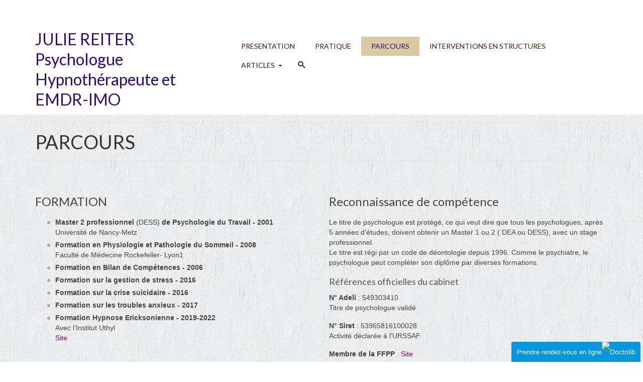

--- FILE ---
content_type: text/html; charset=UTF-8
request_url: http://juliereiter-psychologue.fr/parcours
body_size: 15212
content:
<!DOCTYPE html>
<html class="no-js" lang="fr-FR" itemscope="itemscope" itemtype="https://schema.org/WebPage" >
<head>
  <meta charset="UTF-8">
  <meta name="viewport" content="width=device-width, initial-scale=1.0">
  <meta http-equiv="X-UA-Compatible" content="IE=edge">
  <meta name='robots' content='index, follow, max-image-preview:large, max-snippet:-1, max-video-preview:-1' />

	<!-- This site is optimized with the Yoast SEO plugin v26.6 - https://yoast.com/wordpress/plugins/seo/ -->
	<title>PARCOURS</title>
	<meta name="description" content="FORMATION Master 2 professionnel (DESS) de Psychologie du Travail - 2001 Université de Nancy-Metz Formation en Physiologie et Pathologie du Sommeil - 2008" />
	<link rel="canonical" href="http://juliereiter-psychologue.fr/parcours" />
	<meta property="og:locale" content="fr_FR" />
	<meta property="og:type" content="article" />
	<meta property="og:title" content="PARCOURS" />
	<meta property="og:description" content="FORMATION Master 2 professionnel (DESS) de Psychologie du Travail - 2001 Université de Nancy-Metz Formation en Physiologie et Pathologie du Sommeil - 2008" />
	<meta property="og:url" content="http://juliereiter-psychologue.fr/parcours" />
	<meta property="og:site_name" content="JULIE REITER Psychologue Hypnothérapeute et EMDR-IMO" />
	<meta property="article:modified_time" content="2021-05-02T09:20:15+00:00" />
	<meta property="og:image" content="http://juliereiter-psychologue.fr/wp-content/uploads/2016/06/photo-cabinet-Reiter-300x169.jpg" />
	<meta name="twitter:card" content="summary_large_image" />
	<script type="application/ld+json" class="yoast-schema-graph">{"@context":"https://schema.org","@graph":[{"@type":"WebPage","@id":"http://juliereiter-psychologue.fr/parcours","url":"http://juliereiter-psychologue.fr/parcours","name":"PARCOURS","isPartOf":{"@id":"http://juliereiter-psychologue.fr/#website"},"primaryImageOfPage":{"@id":"http://juliereiter-psychologue.fr/parcours#primaryimage"},"image":{"@id":"http://juliereiter-psychologue.fr/parcours#primaryimage"},"thumbnailUrl":"http://juliereiter-psychologue.fr/wp-content/uploads/2016/06/photo-cabinet-Reiter-300x169.jpg","datePublished":"2016-06-30T14:31:37+00:00","dateModified":"2021-05-02T09:20:15+00:00","description":"FORMATION Master 2 professionnel (DESS) de Psychologie du Travail - 2001 Université de Nancy-Metz Formation en Physiologie et Pathologie du Sommeil - 2008","breadcrumb":{"@id":"http://juliereiter-psychologue.fr/parcours#breadcrumb"},"inLanguage":"fr-FR","potentialAction":[{"@type":"ReadAction","target":["http://juliereiter-psychologue.fr/parcours"]}]},{"@type":"ImageObject","inLanguage":"fr-FR","@id":"http://juliereiter-psychologue.fr/parcours#primaryimage","url":"http://juliereiter-psychologue.fr/wp-content/uploads/2016/06/photo-cabinet-Reiter.jpg","contentUrl":"http://juliereiter-psychologue.fr/wp-content/uploads/2016/06/photo-cabinet-Reiter.jpg","width":5312,"height":2988},{"@type":"BreadcrumbList","@id":"http://juliereiter-psychologue.fr/parcours#breadcrumb","itemListElement":[{"@type":"ListItem","position":1,"name":"Accueil","item":"http://juliereiter-psychologue.fr/"},{"@type":"ListItem","position":2,"name":"PARCOURS"}]},{"@type":"WebSite","@id":"http://juliereiter-psychologue.fr/#website","url":"http://juliereiter-psychologue.fr/","name":"JULIE REITER Psychologue Hypnothérapeute et EMDR-IMO","description":"Gestion de Stress, Burn out, Manque de confiance en soi, Préparation aux entretiens, etc ..","potentialAction":[{"@type":"SearchAction","target":{"@type":"EntryPoint","urlTemplate":"http://juliereiter-psychologue.fr/?s={search_term_string}"},"query-input":{"@type":"PropertyValueSpecification","valueRequired":true,"valueName":"search_term_string"}}],"inLanguage":"fr-FR"}]}</script>
	<!-- / Yoast SEO plugin. -->


<link rel='dns-prefetch' href='//cdn.jsdelivr.net' />
<link rel='dns-prefetch' href='//fonts.googleapis.com' />
<link rel="alternate" type="application/rss+xml" title="JULIE REITER Psychologue Hypnothérapeute et EMDR-IMO &raquo; Flux" href="http://juliereiter-psychologue.fr/feed" />
<link rel="alternate" type="application/rss+xml" title="JULIE REITER Psychologue Hypnothérapeute et EMDR-IMO &raquo; Flux des commentaires" href="http://juliereiter-psychologue.fr/comments/feed" />
<link rel="alternate" title="oEmbed (JSON)" type="application/json+oembed" href="http://juliereiter-psychologue.fr/wp-json/oembed/1.0/embed?url=http%3A%2F%2Fjuliereiter-psychologue.fr%2Fparcours" />
<link rel="alternate" title="oEmbed (XML)" type="text/xml+oembed" href="http://juliereiter-psychologue.fr/wp-json/oembed/1.0/embed?url=http%3A%2F%2Fjuliereiter-psychologue.fr%2Fparcours&#038;format=xml" />
<style id='wp-img-auto-sizes-contain-inline-css' type='text/css'>
img:is([sizes=auto i],[sizes^="auto," i]){contain-intrinsic-size:3000px 1500px}
/*# sourceURL=wp-img-auto-sizes-contain-inline-css */
</style>
<style id='wp-emoji-styles-inline-css' type='text/css'>

	img.wp-smiley, img.emoji {
		display: inline !important;
		border: none !important;
		box-shadow: none !important;
		height: 1em !important;
		width: 1em !important;
		margin: 0 0.07em !important;
		vertical-align: -0.1em !important;
		background: none !important;
		padding: 0 !important;
	}
/*# sourceURL=wp-emoji-styles-inline-css */
</style>
<style id='wp-block-library-inline-css' type='text/css'>
:root{--wp-block-synced-color:#7a00df;--wp-block-synced-color--rgb:122,0,223;--wp-bound-block-color:var(--wp-block-synced-color);--wp-editor-canvas-background:#ddd;--wp-admin-theme-color:#007cba;--wp-admin-theme-color--rgb:0,124,186;--wp-admin-theme-color-darker-10:#006ba1;--wp-admin-theme-color-darker-10--rgb:0,107,160.5;--wp-admin-theme-color-darker-20:#005a87;--wp-admin-theme-color-darker-20--rgb:0,90,135;--wp-admin-border-width-focus:2px}@media (min-resolution:192dpi){:root{--wp-admin-border-width-focus:1.5px}}.wp-element-button{cursor:pointer}:root .has-very-light-gray-background-color{background-color:#eee}:root .has-very-dark-gray-background-color{background-color:#313131}:root .has-very-light-gray-color{color:#eee}:root .has-very-dark-gray-color{color:#313131}:root .has-vivid-green-cyan-to-vivid-cyan-blue-gradient-background{background:linear-gradient(135deg,#00d084,#0693e3)}:root .has-purple-crush-gradient-background{background:linear-gradient(135deg,#34e2e4,#4721fb 50%,#ab1dfe)}:root .has-hazy-dawn-gradient-background{background:linear-gradient(135deg,#faaca8,#dad0ec)}:root .has-subdued-olive-gradient-background{background:linear-gradient(135deg,#fafae1,#67a671)}:root .has-atomic-cream-gradient-background{background:linear-gradient(135deg,#fdd79a,#004a59)}:root .has-nightshade-gradient-background{background:linear-gradient(135deg,#330968,#31cdcf)}:root .has-midnight-gradient-background{background:linear-gradient(135deg,#020381,#2874fc)}:root{--wp--preset--font-size--normal:16px;--wp--preset--font-size--huge:42px}.has-regular-font-size{font-size:1em}.has-larger-font-size{font-size:2.625em}.has-normal-font-size{font-size:var(--wp--preset--font-size--normal)}.has-huge-font-size{font-size:var(--wp--preset--font-size--huge)}.has-text-align-center{text-align:center}.has-text-align-left{text-align:left}.has-text-align-right{text-align:right}.has-fit-text{white-space:nowrap!important}#end-resizable-editor-section{display:none}.aligncenter{clear:both}.items-justified-left{justify-content:flex-start}.items-justified-center{justify-content:center}.items-justified-right{justify-content:flex-end}.items-justified-space-between{justify-content:space-between}.screen-reader-text{border:0;clip-path:inset(50%);height:1px;margin:-1px;overflow:hidden;padding:0;position:absolute;width:1px;word-wrap:normal!important}.screen-reader-text:focus{background-color:#ddd;clip-path:none;color:#444;display:block;font-size:1em;height:auto;left:5px;line-height:normal;padding:15px 23px 14px;text-decoration:none;top:5px;width:auto;z-index:100000}html :where(.has-border-color){border-style:solid}html :where([style*=border-top-color]){border-top-style:solid}html :where([style*=border-right-color]){border-right-style:solid}html :where([style*=border-bottom-color]){border-bottom-style:solid}html :where([style*=border-left-color]){border-left-style:solid}html :where([style*=border-width]){border-style:solid}html :where([style*=border-top-width]){border-top-style:solid}html :where([style*=border-right-width]){border-right-style:solid}html :where([style*=border-bottom-width]){border-bottom-style:solid}html :where([style*=border-left-width]){border-left-style:solid}html :where(img[class*=wp-image-]){height:auto;max-width:100%}:where(figure){margin:0 0 1em}html :where(.is-position-sticky){--wp-admin--admin-bar--position-offset:var(--wp-admin--admin-bar--height,0px)}@media screen and (max-width:600px){html :where(.is-position-sticky){--wp-admin--admin-bar--position-offset:0px}}

/*# sourceURL=wp-block-library-inline-css */
</style><style id='global-styles-inline-css' type='text/css'>
:root{--wp--preset--aspect-ratio--square: 1;--wp--preset--aspect-ratio--4-3: 4/3;--wp--preset--aspect-ratio--3-4: 3/4;--wp--preset--aspect-ratio--3-2: 3/2;--wp--preset--aspect-ratio--2-3: 2/3;--wp--preset--aspect-ratio--16-9: 16/9;--wp--preset--aspect-ratio--9-16: 9/16;--wp--preset--color--black: #000;--wp--preset--color--cyan-bluish-gray: #abb8c3;--wp--preset--color--white: #fff;--wp--preset--color--pale-pink: #f78da7;--wp--preset--color--vivid-red: #cf2e2e;--wp--preset--color--luminous-vivid-orange: #ff6900;--wp--preset--color--luminous-vivid-amber: #fcb900;--wp--preset--color--light-green-cyan: #7bdcb5;--wp--preset--color--vivid-green-cyan: #00d084;--wp--preset--color--pale-cyan-blue: #8ed1fc;--wp--preset--color--vivid-cyan-blue: #0693e3;--wp--preset--color--vivid-purple: #9b51e0;--wp--preset--color--virtue-primary: #2e0a82;--wp--preset--color--virtue-primary-light: #ddd8be;--wp--preset--color--very-light-gray: #eee;--wp--preset--color--very-dark-gray: #444;--wp--preset--gradient--vivid-cyan-blue-to-vivid-purple: linear-gradient(135deg,rgb(6,147,227) 0%,rgb(155,81,224) 100%);--wp--preset--gradient--light-green-cyan-to-vivid-green-cyan: linear-gradient(135deg,rgb(122,220,180) 0%,rgb(0,208,130) 100%);--wp--preset--gradient--luminous-vivid-amber-to-luminous-vivid-orange: linear-gradient(135deg,rgb(252,185,0) 0%,rgb(255,105,0) 100%);--wp--preset--gradient--luminous-vivid-orange-to-vivid-red: linear-gradient(135deg,rgb(255,105,0) 0%,rgb(207,46,46) 100%);--wp--preset--gradient--very-light-gray-to-cyan-bluish-gray: linear-gradient(135deg,rgb(238,238,238) 0%,rgb(169,184,195) 100%);--wp--preset--gradient--cool-to-warm-spectrum: linear-gradient(135deg,rgb(74,234,220) 0%,rgb(151,120,209) 20%,rgb(207,42,186) 40%,rgb(238,44,130) 60%,rgb(251,105,98) 80%,rgb(254,248,76) 100%);--wp--preset--gradient--blush-light-purple: linear-gradient(135deg,rgb(255,206,236) 0%,rgb(152,150,240) 100%);--wp--preset--gradient--blush-bordeaux: linear-gradient(135deg,rgb(254,205,165) 0%,rgb(254,45,45) 50%,rgb(107,0,62) 100%);--wp--preset--gradient--luminous-dusk: linear-gradient(135deg,rgb(255,203,112) 0%,rgb(199,81,192) 50%,rgb(65,88,208) 100%);--wp--preset--gradient--pale-ocean: linear-gradient(135deg,rgb(255,245,203) 0%,rgb(182,227,212) 50%,rgb(51,167,181) 100%);--wp--preset--gradient--electric-grass: linear-gradient(135deg,rgb(202,248,128) 0%,rgb(113,206,126) 100%);--wp--preset--gradient--midnight: linear-gradient(135deg,rgb(2,3,129) 0%,rgb(40,116,252) 100%);--wp--preset--font-size--small: 13px;--wp--preset--font-size--medium: 20px;--wp--preset--font-size--large: 36px;--wp--preset--font-size--x-large: 42px;--wp--preset--spacing--20: 0.44rem;--wp--preset--spacing--30: 0.67rem;--wp--preset--spacing--40: 1rem;--wp--preset--spacing--50: 1.5rem;--wp--preset--spacing--60: 2.25rem;--wp--preset--spacing--70: 3.38rem;--wp--preset--spacing--80: 5.06rem;--wp--preset--shadow--natural: 6px 6px 9px rgba(0, 0, 0, 0.2);--wp--preset--shadow--deep: 12px 12px 50px rgba(0, 0, 0, 0.4);--wp--preset--shadow--sharp: 6px 6px 0px rgba(0, 0, 0, 0.2);--wp--preset--shadow--outlined: 6px 6px 0px -3px rgb(255, 255, 255), 6px 6px rgb(0, 0, 0);--wp--preset--shadow--crisp: 6px 6px 0px rgb(0, 0, 0);}:where(.is-layout-flex){gap: 0.5em;}:where(.is-layout-grid){gap: 0.5em;}body .is-layout-flex{display: flex;}.is-layout-flex{flex-wrap: wrap;align-items: center;}.is-layout-flex > :is(*, div){margin: 0;}body .is-layout-grid{display: grid;}.is-layout-grid > :is(*, div){margin: 0;}:where(.wp-block-columns.is-layout-flex){gap: 2em;}:where(.wp-block-columns.is-layout-grid){gap: 2em;}:where(.wp-block-post-template.is-layout-flex){gap: 1.25em;}:where(.wp-block-post-template.is-layout-grid){gap: 1.25em;}.has-black-color{color: var(--wp--preset--color--black) !important;}.has-cyan-bluish-gray-color{color: var(--wp--preset--color--cyan-bluish-gray) !important;}.has-white-color{color: var(--wp--preset--color--white) !important;}.has-pale-pink-color{color: var(--wp--preset--color--pale-pink) !important;}.has-vivid-red-color{color: var(--wp--preset--color--vivid-red) !important;}.has-luminous-vivid-orange-color{color: var(--wp--preset--color--luminous-vivid-orange) !important;}.has-luminous-vivid-amber-color{color: var(--wp--preset--color--luminous-vivid-amber) !important;}.has-light-green-cyan-color{color: var(--wp--preset--color--light-green-cyan) !important;}.has-vivid-green-cyan-color{color: var(--wp--preset--color--vivid-green-cyan) !important;}.has-pale-cyan-blue-color{color: var(--wp--preset--color--pale-cyan-blue) !important;}.has-vivid-cyan-blue-color{color: var(--wp--preset--color--vivid-cyan-blue) !important;}.has-vivid-purple-color{color: var(--wp--preset--color--vivid-purple) !important;}.has-black-background-color{background-color: var(--wp--preset--color--black) !important;}.has-cyan-bluish-gray-background-color{background-color: var(--wp--preset--color--cyan-bluish-gray) !important;}.has-white-background-color{background-color: var(--wp--preset--color--white) !important;}.has-pale-pink-background-color{background-color: var(--wp--preset--color--pale-pink) !important;}.has-vivid-red-background-color{background-color: var(--wp--preset--color--vivid-red) !important;}.has-luminous-vivid-orange-background-color{background-color: var(--wp--preset--color--luminous-vivid-orange) !important;}.has-luminous-vivid-amber-background-color{background-color: var(--wp--preset--color--luminous-vivid-amber) !important;}.has-light-green-cyan-background-color{background-color: var(--wp--preset--color--light-green-cyan) !important;}.has-vivid-green-cyan-background-color{background-color: var(--wp--preset--color--vivid-green-cyan) !important;}.has-pale-cyan-blue-background-color{background-color: var(--wp--preset--color--pale-cyan-blue) !important;}.has-vivid-cyan-blue-background-color{background-color: var(--wp--preset--color--vivid-cyan-blue) !important;}.has-vivid-purple-background-color{background-color: var(--wp--preset--color--vivid-purple) !important;}.has-black-border-color{border-color: var(--wp--preset--color--black) !important;}.has-cyan-bluish-gray-border-color{border-color: var(--wp--preset--color--cyan-bluish-gray) !important;}.has-white-border-color{border-color: var(--wp--preset--color--white) !important;}.has-pale-pink-border-color{border-color: var(--wp--preset--color--pale-pink) !important;}.has-vivid-red-border-color{border-color: var(--wp--preset--color--vivid-red) !important;}.has-luminous-vivid-orange-border-color{border-color: var(--wp--preset--color--luminous-vivid-orange) !important;}.has-luminous-vivid-amber-border-color{border-color: var(--wp--preset--color--luminous-vivid-amber) !important;}.has-light-green-cyan-border-color{border-color: var(--wp--preset--color--light-green-cyan) !important;}.has-vivid-green-cyan-border-color{border-color: var(--wp--preset--color--vivid-green-cyan) !important;}.has-pale-cyan-blue-border-color{border-color: var(--wp--preset--color--pale-cyan-blue) !important;}.has-vivid-cyan-blue-border-color{border-color: var(--wp--preset--color--vivid-cyan-blue) !important;}.has-vivid-purple-border-color{border-color: var(--wp--preset--color--vivid-purple) !important;}.has-vivid-cyan-blue-to-vivid-purple-gradient-background{background: var(--wp--preset--gradient--vivid-cyan-blue-to-vivid-purple) !important;}.has-light-green-cyan-to-vivid-green-cyan-gradient-background{background: var(--wp--preset--gradient--light-green-cyan-to-vivid-green-cyan) !important;}.has-luminous-vivid-amber-to-luminous-vivid-orange-gradient-background{background: var(--wp--preset--gradient--luminous-vivid-amber-to-luminous-vivid-orange) !important;}.has-luminous-vivid-orange-to-vivid-red-gradient-background{background: var(--wp--preset--gradient--luminous-vivid-orange-to-vivid-red) !important;}.has-very-light-gray-to-cyan-bluish-gray-gradient-background{background: var(--wp--preset--gradient--very-light-gray-to-cyan-bluish-gray) !important;}.has-cool-to-warm-spectrum-gradient-background{background: var(--wp--preset--gradient--cool-to-warm-spectrum) !important;}.has-blush-light-purple-gradient-background{background: var(--wp--preset--gradient--blush-light-purple) !important;}.has-blush-bordeaux-gradient-background{background: var(--wp--preset--gradient--blush-bordeaux) !important;}.has-luminous-dusk-gradient-background{background: var(--wp--preset--gradient--luminous-dusk) !important;}.has-pale-ocean-gradient-background{background: var(--wp--preset--gradient--pale-ocean) !important;}.has-electric-grass-gradient-background{background: var(--wp--preset--gradient--electric-grass) !important;}.has-midnight-gradient-background{background: var(--wp--preset--gradient--midnight) !important;}.has-small-font-size{font-size: var(--wp--preset--font-size--small) !important;}.has-medium-font-size{font-size: var(--wp--preset--font-size--medium) !important;}.has-large-font-size{font-size: var(--wp--preset--font-size--large) !important;}.has-x-large-font-size{font-size: var(--wp--preset--font-size--x-large) !important;}
/*# sourceURL=global-styles-inline-css */
</style>

<style id='classic-theme-styles-inline-css' type='text/css'>
/*! This file is auto-generated */
.wp-block-button__link{color:#fff;background-color:#32373c;border-radius:9999px;box-shadow:none;text-decoration:none;padding:calc(.667em + 2px) calc(1.333em + 2px);font-size:1.125em}.wp-block-file__button{background:#32373c;color:#fff;text-decoration:none}
/*# sourceURL=/wp-includes/css/classic-themes.min.css */
</style>
<link rel='stylesheet' id='siteorigin-panels-front-css' href='http://juliereiter-psychologue.fr/wp-content/plugins/siteorigin-panels/css/front-flex.min.css?ver=2.33.4' type='text/css' media='all' />
<link rel='stylesheet' id='virtue_main-css' href='http://juliereiter-psychologue.fr/wp-content/themes/virtue_premium/assets/css/virtue.css?ver=4.9.3' type='text/css' media='all' />
<link rel='stylesheet' id='virtue_so_pb-css' href='http://juliereiter-psychologue.fr/wp-content/themes/virtue_premium/assets/css/virtue-so-page-builder.css?ver=4.9.3' type='text/css' media='all' />
<link rel='stylesheet' id='virtue_icons-css' href='http://juliereiter-psychologue.fr/wp-content/themes/virtue_premium/assets/css/virtue_icons.css?ver=4.9.3' type='text/css' media='all' />
<link rel='stylesheet' id='virtue_skin-css' href='http://juliereiter-psychologue.fr/wp-content/themes/virtue_premium/assets/css/skins/default.css?ver=4.9.3' type='text/css' media='all' />
<link rel='stylesheet' id='redux-google-fonts-virtue_premium-css' href='http://fonts.googleapis.com/css?family=Lato%3A400&#038;ver=6.9' type='text/css' media='all' />
<script type="text/javascript" src="http://juliereiter-psychologue.fr/wp-includes/js/jquery/jquery.min.js?ver=3.7.1" id="jquery-core-js"></script>
<script type="text/javascript" src="http://juliereiter-psychologue.fr/wp-includes/js/jquery/jquery-migrate.min.js?ver=3.4.1" id="jquery-migrate-js"></script>
<link rel="https://api.w.org/" href="http://juliereiter-psychologue.fr/wp-json/" /><link rel="alternate" title="JSON" type="application/json" href="http://juliereiter-psychologue.fr/wp-json/wp/v2/pages/11" /><link rel="EditURI" type="application/rsd+xml" title="RSD" href="http://juliereiter-psychologue.fr/xmlrpc.php?rsd" />

<link rel='shortlink' href='http://juliereiter-psychologue.fr/?p=11' />
<style type="text/css" id="kt-custom-css">#logo {padding-top:25px;}#logo {padding-bottom:10px;}#logo {margin-left:0px;}#logo {margin-right:0px;}#nav-main, .nav-main {margin-top:40px;}#nav-main, .nav-main  {margin-bottom:10px;}.headerfont, .tp-caption, .yith-wcan-list li, .yith-wcan .yith-wcan-reset-navigation, ul.yith-wcan-label li a, .price {font-family:Lato;} 
  .topbarmenu ul li {font-family:Lato;}
  #kadbreadcrumbs {font-family:;}a:hover, .has-virtue-primary-light-color {color: #ddd8be;} .kad-btn-primary:hover, .login .form-row .button:hover, #payment #place_order:hover, .yith-wcan .yith-wcan-reset-navigation:hover, .widget_shopping_cart_content .checkout:hover,.single_add_to_cart_button:hover,
.woocommerce-message .button:hover, #commentform .form-submit #submit:hover, .wpcf7 input.wpcf7-submit:hover, .track_order .button:hover, .widget_layered_nav_filters ul li a:hover, .cart_totals .checkout-button:hover,.shipping-calculator-form .button:hover,
.widget_layered_nav ul li.chosen a:hover, .shop_table .actions input[type=submit].checkout-button:hover, #kad-head-cart-popup a.button.checkout:hover, .order-actions .button:hover, input[type="submit"].button:hover, .product_item.hidetheaction:hover .kad_add_to_cart, .post-password-form input[type="submit"]:hover, .has-virtue-primary-light-background-color {background: #ddd8be;}.home-message:hover {background-color:#2e0a82; background-color: rgba(46, 10, 130, 0.6);}
  nav.woocommerce-pagination ul li a:hover, .wp-pagenavi a:hover, .panel-heading .accordion-toggle, .variations .kad_radio_variations label:hover, .variations .kad_radio_variations label.selectedValue {border-color: #2e0a82;}
  a, a:focus, #nav-main ul.sf-menu ul li a:hover, .product_price ins .amount, .price ins .amount, .color_primary, .primary-color, #logo a.brand, #nav-main ul.sf-menu a:hover,
  .woocommerce-message:before, .woocommerce-info:before, #nav-second ul.sf-menu a:hover, .footerclass a:hover, .posttags a:hover, .subhead a:hover, .nav-trigger-case:hover .kad-menu-name, 
  .nav-trigger-case:hover .kad-navbtn, #kadbreadcrumbs a:hover, #wp-calendar a, .testimonialbox .kadtestimoniallink:hover, .star-rating, .has-virtue-primary-color {color: #2e0a82;}
.widget_price_filter .ui-slider .ui-slider-handle, .product_item .kad_add_to_cart:hover, .product_item.hidetheaction:hover .kad_add_to_cart:hover, .kad-btn-primary, html .woocommerce-page .widget_layered_nav ul.yith-wcan-label li a:hover, html .woocommerce-page .widget_layered_nav ul.yith-wcan-label li.chosen a,
.product-category.grid_item a:hover h5, .woocommerce-message .button, .widget_layered_nav_filters ul li a, .widget_layered_nav ul li.chosen a, .track_order .button, .wpcf7 input.wpcf7-submit, .yith-wcan .yith-wcan-reset-navigation,.single_add_to_cart_button,
#containerfooter .menu li a:hover, .bg_primary, .portfolionav a:hover, .home-iconmenu a:hover, .home-iconmenu .home-icon-item:hover, p.demo_store, .topclass, #commentform .form-submit #submit, .kad-hover-bg-primary:hover, .widget_shopping_cart_content .checkout,
.login .form-row .button, .post-password-form input[type="submit"], .menu-cart-btn .kt-cart-total, #kad-head-cart-popup a.button.checkout, .kad-post-navigation .kad-previous-link a:hover, .kad-post-navigation .kad-next-link a:hover, .shipping-calculator-form .button, .cart_totals .checkout-button, .select2-results .select2-highlighted, .variations .kad_radio_variations label.selectedValue, #payment #place_order, .shop_table .actions input[type=submit].checkout-button, input[type="submit"].button, .order-actions .button, .productnav a:hover, .image_menu_hover_class, .select2-container--default .select2-results__option--highlighted[aria-selected], .has-virtue-primary-background-color {background: #2e0a82;}#nav-main ul.sf-menu a:hover, .nav-main ul.sf-menu a:hover, #nav-main ul.sf-menu li.current-menu-item > a, .nav-main ul.sf-menu li.current-menu-item > a, #nav-main ul.sf-menu ul li a:hover, .nav-main ul.sf-menu ul li a:hover {color:#2e0a82;}#nav-main ul.sf-menu li a:hover, .nav-main ul.sf-menu a:hover, #nav-main ul.sf-menu li.current-menu-item > a, .nav-main ul.sf-menu li.current-menu-item > a, #nav-main ul.sf-menu ul li a:hover, .nav-main ul.sf-menu ul li a:hover  {background:#ddc99f;}.contentclass, .nav-tabs>li.active>a, .nav-tabs>li.active>a:hover, .nav-tabs>li.active>a:focus, .hrule_gradient:after {background:#f7f2e8 url(http://juliereiter-psychologue.fr/wp-content/uploads/2017/09/seamless_white_paper_texture.jpg)   ;}.topclass {background:transparent    ;}@media (max-width: 991px) {.topbarmenu ul.sf-menu {display: none;} } @media only screen and (device-width: 768px) {.topbarmenu ul.sf-menu {display: none;} } @media (max-width: 768px) {#topbar-search form {display: none;}}input[type=number]::-webkit-inner-spin-button, input[type=number]::-webkit-outer-spin-button { -webkit-appearance: none; margin: 0; } input[type=number] {-moz-appearance: textfield;}.quantity input::-webkit-outer-spin-button,.quantity input::-webkit-inner-spin-button {display: none;}.mobile-header-container a, .mobile-header-container .mh-nav-trigger-case{color:#491100;}.portfolionav {padding: 10px 0 10px;}.woocommerce-ordering {margin: 16px 0 0;}.product_item .product_details h5 {text-transform: none;}.product_item .product_details h5 {min-height:40px;}#nav-second ul.sf-menu>li {width:16.5%;}.kad-header-style-two .nav-main ul.sf-menu > li {width: 33.333333%;}[class*="wp-image"] {-webkit-box-shadow: none;-moz-box-shadow: none;box-shadow: none;border:none;}[class*="wp-image"]:hover {-webkit-box-shadow: none;-moz-box-shadow: none;box-shadow: none;border:none;} .light-dropshaddow {-moz-box-shadow: none;-webkit-box-shadow: none;box-shadow: none;}@media (max-width: 768px) {
.topbar-widgetcontent .virtue_social_widget {
    display: none;
}
#topbar .nav-trigger-case .kad-navbtn {
    font-size: 18px;
}
#topbar .kad-mobile-nav .kad-nav-inner li a {
    color: #fff;
    font-size: 18px;
}
}</style><style type="text/css">.recentcomments a{display:inline !important;padding:0 !important;margin:0 !important;}</style><style media="all" id="siteorigin-panels-layouts-head">/* Layout 11 */ #pgc-11-0-0 { width:100%;width:calc(100% - ( 0 * 30px ) ) } #pg-11-0 , #pl-11 .so-panel { margin-bottom:30px } #pgc-11-1-0 , #pgc-11-1-1 { width:50%;width:calc(50% - ( 0.5 * 30px ) ) } #pl-11 .so-panel:last-of-type { margin-bottom:0px } @media (max-width:780px){ #pg-11-0.panel-no-style, #pg-11-0.panel-has-style > .panel-row-style, #pg-11-0 , #pg-11-1.panel-no-style, #pg-11-1.panel-has-style > .panel-row-style, #pg-11-1 { -webkit-flex-direction:column;-ms-flex-direction:column;flex-direction:column } #pg-11-0 > .panel-grid-cell , #pg-11-0 > .panel-row-style > .panel-grid-cell , #pg-11-1 > .panel-grid-cell , #pg-11-1 > .panel-row-style > .panel-grid-cell { width:100%;margin-right:0 } #pgc-11-1-0 { margin-bottom:30px } #pl-11 .panel-grid-cell { padding:0 } #pl-11 .panel-grid .panel-grid-cell-empty { display:none } #pl-11 .panel-grid .panel-grid-cell-mobile-last { margin-bottom:0px }  } </style><style type="text/css" title="dynamic-css" class="options-output">header #logo a.brand,.logofont{font-family:Lato;line-height:40px;font-weight:400;font-style:normal;font-size:32px;}.kad_tagline{font-family:Lato;line-height:20px;font-weight:400;font-style:normal;color:#68130d;font-size:32px;}.product_item .product_details h5{font-family:Lato;line-height:20px;font-weight:normal;font-style:700;font-size:16px;}h1{font-family:Lato;line-height:40px;font-weight:400;font-style:normal;font-size:38px;}h2{font-family:Lato;line-height:40px;font-weight:400;font-style:normal;font-size:32px;}h3{font-family:Lato;line-height:40px;font-weight:400;font-style:normal;font-size:28px;}h4{font-family:Lato;line-height:40px;font-weight:400;font-style:normal;font-size:24px;}h5{font-family:Lato;line-height:24px;font-weight:normal;font-style:normal;font-size:18px;}body{line-height:20px;font-weight:400;font-style:normal;font-size:14px;}#nav-main ul.sf-menu a, .nav-main ul.sf-menu a{font-family:Lato;line-height:18px;font-weight:400;font-style:normal;color:#491100;font-size:14px;}#nav-second ul.sf-menu a{font-family:Lato;line-height:22px;font-weight:400;font-style:normal;font-size:18px;}#nav-main ul.sf-menu ul li a, #nav-second ul.sf-menu ul li a, .nav-main ul.sf-menu ul li a{line-height:inheritpx;font-size:12px;}.kad-nav-inner .kad-mnav, .kad-mobile-nav .kad-nav-inner li a,.nav-trigger-case{font-family:Lato;line-height:20px;font-weight:400;font-style:normal;font-size:16px;}</style></head>
<body class="wp-singular page-template page-template-page-fullwidth page-template-page-fullwidth-php page page-id-11 wp-theme-virtue_premium siteorigin-panels siteorigin-panels-before-js kt-showsub-indicator notsticky virtue-skin-default wide not_ie parcours" data-smooth-scrolling="0" data-smooth-scrolling-hide="0" data-jsselect="1" data-product-tab-scroll="0" data-animate="1" data-sticky="0" >
		<div id="wrapper" class="container">
	<!--[if lt IE 8]><div class="alert"> You are using an outdated browser. Please upgrade your browser to improve your experience.</div><![endif]-->
	<header id="kad-banner" class="banner headerclass kt-not-mobile-sticky " data-header-shrink="0" data-mobile-sticky="0" data-menu-stick="0">
<div id="topbar" class="topclass">
	<div class="container">
		<div class="row">
			<div class="col-md-6 col-sm-6 kad-topbar-left">
				<div class="topbarmenu clearfix">
								</div>
			</div><!-- close col-md-6 -->
			<div class="col-md-6 col-sm-6 kad-topbar-right">
				<div id="topbar-search" class="topbar-widget">
					<form role="search" method="get" class="form-search" action="http://juliereiter-psychologue.fr/">
	<label>
		<span class="screen-reader-text">Rechercher&nbsp;:</span>
		<input type="text" value="" name="s" class="search-query" placeholder="Recherche">
	</label>
	<button type="submit" class="search-icon" aria-label="Submit Search"><i class="icon-search"></i></button>
</form>
				</div>
			</div> <!-- close col-md-6-->
		</div> <!-- Close Row -->
			</div> <!-- Close Container -->
</div>	<div class="container">
		<div class="row">
			<div class="col-md-4 clearfix kad-header-left">
				<div id="logo" class="logocase">
					<a class="brand logofont" href="http://juliereiter-psychologue.fr/" title="JULIE REITER Psychologue Hypnothérapeute et EMDR-IMO">
						JULIE REITER Psychologue Hypnothérapeute et EMDR-IMO					</a>
									</div> <!-- Close #logo -->
			</div><!-- close kad-header-left -->
						<div class="col-md-8 kad-header-right">
							<nav id="nav-main" class="clearfix">
					<ul id="menu-menu-principal" class="sf-menu"><li  class="menu-presentation menu-item-13 menu-item"><a href="http://juliereiter-psychologue.fr/"><span>PRESENTATION</span></a></li>
<li  class="menu-pratique menu-item-95 menu-item"><a href="http://juliereiter-psychologue.fr/methode-de-travail"><span>PRATIQUE</span></a></li>
<li  class="menu-parcours current-menu-item current_page_item menu-item-12 menu-item"><a href="http://juliereiter-psychologue.fr/parcours" aria-current="page"><span>PARCOURS</span></a></li>
<li  class="menu-interventions-en-structures menu-item-36 menu-item"><a href="http://juliereiter-psychologue.fr/entreprises"><span>INTERVENTIONS EN STRUCTURES</span></a></li>
<li  class="menu-articles sf-dropdown menu-item-149 menu-item"><a href="#"><span>ARTICLES</span></a>
<ul class="sub-menu sf-dropdown-menu dropdown">
	<li  class="menu-qui-sont-ces-psys menu-item-150 menu-item"><a href="http://juliereiter-psychologue.fr/psychiatre-psychologue-psychanalyste-psychotherapeute"><span>Qui sont ces psys ?</span></a></li>
	<li  class="menu-reussir-son-entretien-dembauche menu-item-178 menu-item"><a href="http://juliereiter-psychologue.fr/reussir-entretien-dembauche"><span>Réussir son entretien d’embauche</span></a></li>
	<li  class="menu-la-confiance-en-soi-lorsque-lon-est-au-chomage menu-item-179 menu-item"><a href="http://juliereiter-psychologue.fr/confiance-soi-lorsque-lon-chomage"><span>La confiance en soi lorsque l’on est au chômage</span></a></li>
	<li  class="menu-la-depression menu-item-180 menu-item"><a href="http://juliereiter-psychologue.fr/la-depression"><span>La dépression</span></a></li>
</ul>
</li>
            <li class="menu-search-icon-kt">
      <a class="kt-menu-search-btn collapsed" title="Recherche" data-toggle="collapse" data-target="#kad-menu-search-popup">
        <i class="icon-search"></i>
      </a>
        <div id="kad-menu-search-popup" class="search-container container collapse">
          <div class="kt-search-container">
          <form role="search" method="get" class="form-search" action="http://juliereiter-psychologue.fr/">
	<label>
		<span class="screen-reader-text">Rechercher&nbsp;:</span>
		<input type="text" value="" name="s" class="search-query" placeholder="Recherche">
	</label>
	<button type="submit" class="search-icon" aria-label="Submit Search"><i class="icon-search"></i></button>
</form>
          </div>
        </div>
    </li>
       </ul>				</nav>
							</div> <!-- Close kad-header-right -->       
		</div> <!-- Close Row -->
						<div id="mobile-nav-trigger" class="nav-trigger mobile-nav-trigger-id">
					<button class="nav-trigger-case collapsed mobileclass" title="Menu" data-toggle="collapse" rel="nofollow" data-target=".mobile_menu_collapse">
						<span class="kad-navbtn clearfix">
							<i class="icon-menu"></i>
						</span>
						<span class="kad-menu-name">
							Menu						</span>
					</button>
				</div>
				<div id="kad-mobile-nav" class="kad-mobile-nav id-kad-mobile-nav">
					<div class="kad-nav-inner mobileclass">
						<div id="mobile_menu_collapse" class="kad-nav-collapse collapse mobile_menu_collapse">
							<form role="search" method="get" class="form-search" action="http://juliereiter-psychologue.fr/">
	<label>
		<span class="screen-reader-text">Rechercher&nbsp;:</span>
		<input type="text" value="" name="s" class="search-query" placeholder="Recherche">
	</label>
	<button type="submit" class="search-icon" aria-label="Submit Search"><i class="icon-search"></i></button>
</form>
<ul id="menu-menu-principal-1" class="kad-mnav"><li  class="menu-presentation menu-item-13 menu-item"><a href="http://juliereiter-psychologue.fr/"><span>PRESENTATION</span></a></li>
<li  class="menu-pratique menu-item-95 menu-item"><a href="http://juliereiter-psychologue.fr/methode-de-travail"><span>PRATIQUE</span></a></li>
<li  class="menu-parcours current-menu-item current_page_item menu-item-12 menu-item"><a href="http://juliereiter-psychologue.fr/parcours" aria-current="page"><span>PARCOURS</span></a></li>
<li  class="menu-interventions-en-structures menu-item-36 menu-item"><a href="http://juliereiter-psychologue.fr/entreprises"><span>INTERVENTIONS EN STRUCTURES</span></a></li>
<li  class="menu-articles sf-dropdown menu-item-149 menu-item"><a href="#"><span>ARTICLES</span></a>
<ul class="sub-menu sf-dropdown-menu dropdown">
	<li  class="menu-qui-sont-ces-psys menu-item-150 menu-item"><a href="http://juliereiter-psychologue.fr/psychiatre-psychologue-psychanalyste-psychotherapeute"><span>Qui sont ces psys ?</span></a></li>
	<li  class="menu-reussir-son-entretien-dembauche menu-item-178 menu-item"><a href="http://juliereiter-psychologue.fr/reussir-entretien-dembauche"><span>Réussir son entretien d’embauche</span></a></li>
	<li  class="menu-la-confiance-en-soi-lorsque-lon-est-au-chomage menu-item-179 menu-item"><a href="http://juliereiter-psychologue.fr/confiance-soi-lorsque-lon-chomage"><span>La confiance en soi lorsque l’on est au chômage</span></a></li>
	<li  class="menu-la-depression menu-item-180 menu-item"><a href="http://juliereiter-psychologue.fr/la-depression"><span>La dépression</span></a></li>
</ul>
</li>
</ul>						</div>
					</div>
				</div>   
				</div> <!-- Close Container -->
	</header>
	<div class="wrap clearfix contentclass hfeed" role="document">

			<div id="pageheader" class="titleclass">
	<div class="container">
		<div class="page-header">
			<h1 class="entry-title" itemprop="name">
				PARCOURS			</h1>
					</div>
	</div>
</div> <!--titleclass-->
<div id="content" class="container container-contained">
   		<div class="row">
     		<div class="main col-md-12" id="ktmain" role="main">
                				<div class="entry-content" itemprop="mainContentOfPage">
					<div id="pl-11"  class="panel-layout" ><div id="pg-11-0"  class="panel-grid panel-no-style" ><div id="pgc-11-0-0"  class="panel-grid-cell panel-grid-cell-empty" ></div></div><div id="pg-11-1"  class="panel-grid panel-no-style" ><div id="pgc-11-1-0"  class="panel-grid-cell" ><div id="panel-11-1-0-0" class="so-panel widget widget_black-studio-tinymce widget_black_studio_tinymce panel-first-child panel-last-child" data-index="0" ><div class="textwidget"><h4>FORMATION</h4>
<ul>
<li style="list-style-type: none;">
<ul>
<li><strong>Master 2 professionnel</strong> (DESS)<strong> de Psychologie du Travail - 2001</strong><br />
Université de Nancy-Metz</li>
<li><strong>Formation en Physiologie et Pathologie du Sommeil - 2008</strong><br />
Faculté de Médecine Rockefeller- Lyon1</li>
<li>
<div><strong>Formation en Bilan de Compétences - 2006</strong></div>
</li>
<li>
<div><strong>Formation sur la gestion de stress - 2016</strong></div>
</li>
<li>
<div><strong>Formation sur la crise suicidaire - 2016</strong></div>
</li>
<li>
<div><strong>Formation sur les troubles anxieux - 2017</strong></div>
</li>
<li><strong>Formation Hypnose Ericksonienne - 2019-2022</strong><br />
Avec l'Institut Uthyl<br />
<span style="color: #800080;"> <a style="color: #800080;" href="http://www.institut-uthyl.com/" target="_blank" rel="noopener">Site </a></span></li>
</ul>
</li>
</ul>
</div></div></div><div id="pgc-11-1-1"  class="panel-grid-cell" ><div id="panel-11-1-1-0" class="so-panel widget widget_black-studio-tinymce widget_black_studio_tinymce panel-first-child panel-last-child" data-index="1" ><div class="textwidget"><h4>Reconnaissance de compétence</h4>
<p>Le titre de psychologue est protégé, ce qui veut dire que tous les psychologues, après 5 années d'études, doivent obtenir un Master 1 ou 2 ( DEA ou DESS), avec un stage professionnel.<br />
Le titre est régi par un code de déontologie depuis 1996. Comme le psychiatre, le psychologue peut compléter son diplôme par diverses formations.</p>
<h5>Références officielles du cabinet</h5>
<p><strong>N° Adeli</strong> : 549303410<br />
Titre de psychologue validé</p>
<p><strong>N° Siret</strong> : 53965816100028<br />
Activité déclarée à l'URSSAF</p>
<p><strong>Membre de la FFPP</strong> :<span style="color: #800080;"> <a style="color: #800080;" href="http://www.psychologues-psychologie.net/" target="_blank" rel="noopener">Site </a></span></p>
<p><img fetchpriority="high" decoding="async" class="alignleft wp-image-175" src="http://juliereiter-psychologue.fr/wp-content/uploads/2016/06/photo-cabinet-Reiter-300x169.jpg" alt="photo cabinet Reiter" width="500" height="281" srcset="http://juliereiter-psychologue.fr/wp-content/uploads/2016/06/photo-cabinet-Reiter-300x169.jpg 300w, http://juliereiter-psychologue.fr/wp-content/uploads/2016/06/photo-cabinet-Reiter-768x432.jpg 768w, http://juliereiter-psychologue.fr/wp-content/uploads/2016/06/photo-cabinet-Reiter-1024x576.jpg 1024w" sizes="(max-width: 500px) 100vw, 500px" /></p>
</div></div></div></div></div>				</div>
							</div><!-- /.main -->
			</div><!-- /.row-->
					</div><!-- /.content -->
	</div><!-- /.wrap -->
<footer id="containerfooter" class="footerclass">
  <div class="container">
  	<div class="row">
  		 
					<div class="col-md-3 col-sm-6 footercol1">
					<div class="widget-1 widget-first footer-widget widget"><aside id="black-studio-tinymce-5" class="widget_black_studio_tinymce"><h3>Contact</h3><div class="textwidget"><h5 class="style10"><span class="style3"><span class="style10">Téléphone</span></span></h5>
<div class="style10"><span class="style3"><span class="style10">06 79 17 03 19 (</span></span>Appels ou Textos)<a href="https://www.facebook.com/PsyNancy/"> </a></div>
<h5 class="style10">Adresse</h5>
<div class="style10">9 allées de Medreville<br />
54520 Laxou</div>
<div>
<div class="style10"></div>
<p>Consultation sur rendez-vous uniquement<br />
<strong>Prise de RDV par téléphone</strong><br />
<strong>SMS</strong><br />
<strong>Doctolib</strong><br />
<a style="display: block; text-align: center; background-color: #0596de; color: #ffffff; font-size: 14px; overflow: hidden; width: 257px; height: 40px; border-bottom-right-radius: none; border-bottom-left-radius: none; position: fixed; bottom: 0; right: 5px; z-index: 1000; border-top-left-radius: 4px; border-top-right-radius: 4px; line-height: 40px;" href="https://www.doctolib.fr/psychologue/laxou/julie-reiter?utm_campaign=website-button&amp;utm_source=julie-reiter-website-button&amp;utm_medium=referral&amp;utm_content=option-5&amp;utm_term=julie-reiter" target="_blank" rel="noopener" data-reactroot=""><span style="font-size: 13px;">Prendre rendez-vous en ligne</span><img style="height: 15px; margin-bottom: 3px; vertical-align: middle; width: auto;" src="https://pro.doctolib.fr/external_button/doctolib-white-transparent.png" alt="Doctolib" /></a></div>
<h5><em><span style="color: #800080;">Mon petit +<br />
</span></em></h5>
<ul>
<li>Intervenante en hypnose à l'Institut Uthyl :<br />
<a href="https://institut-uthyl.com/"><span style="color: #0000ff;">Institut Uthyl</span></a></li>
<li>Intervention en entreprise : recrutement et Techniques de recherche d'emploi</li>
<li>Yoga du rire et techniques théâtrales</li>
</ul>
<div>
<h5 class="style10"><a href="https://www.facebook.com/PsyNancy/"><span style="color: #0000ff;">Page Facebook</span></a></h5>
</div>
</div></aside></div>					</div> 
            					 
					<div class="col-md-3 col-sm-6 footercol2">
					<div class="widget-1 widget-first footer-widget widget"><aside id="black-studio-tinymce-6" class="widget_black_studio_tinymce"><h3>En pratique</h3><div class="textwidget"><h4>Horaires de consultation</h4>
<p>Du lundi au samedi matin.</p>
<h4>Durée de la séance</h4>
<p>Durée des séances: de 40 minutes à 1h maxi. Nous déterminerons ensemble la fréquence des entretiens.</p>
<p>&nbsp;</p>
</div></aside></div>					</div> 
		        		         
					<div class="col-md-3 col-sm-6 footercol3">
					<div class="widget-1 widget-first footer-widget widget"><aside id="black-studio-tinymce-7" class="widget_black_studio_tinymce"><h3>Prix de la séance</h3><div class="textwidget"><p>65 euros.                                             Chèque, espèces ou virement.</p>
<p>Déplacement possible.</p>
<p>&nbsp;</p>
<p>Le psychologue n’étant pas médecin, les séances ne sont pas remboursées. Je vous fournis une facture si besoin bien évidemment.<br />
Quelques mutuelles prennent en charge les séances. Renseignez vous!</p>
</div></aside></div>					</div> 
	            				 
					<div class="col-md-3 col-sm-6 footercol4">
					<div class="widget-1 widget-first footer-widget widget"><aside id="black-studio-tinymce-8" class="widget_black_studio_tinymce"><div class="textwidget"><p>&nbsp;</p>
<p><img class="aligncenter  wp-image-333" src="http://juliereiter-psychologue.fr/wp-content/uploads/2023/11/IMG-20230517-WA0001-300x300.jpg" alt="" width="270" height="270" /></p>
<p><img class="aligncenter  wp-image-312" src="http://juliereiter-psychologue.fr/wp-content/uploads/2021/05/julie-300x169.jpg" alt="" width="271" height="153" /></p>
</div></aside></div>					</div> 
		        		            </div> <!-- Row -->
                </div>
        <div class="footerbase">
        	<div class="container">
        		<div class="footercredits clearfix">
    		
		    				        	<p>Julie REITER : 9 allées de Medreville - 54520 Laxou / Téléphone 06 79 17 03 19 /
J'utilise les TCC ou Thérapies Comportementales et Cognitives et autres méthodes, pour vous aider dans votre vie personnelle (peur, doutes, tristesse, anxiété, angoisse, stress, dépression, culpabilité, améliorer votre confiance en vous et vos relations avec autrui, attaques de panique, phobies, deuil, gestion des émotions) et également dans votre vie professionnelle ( stress, Burn out, problèmes d'affirmation et/ou communication, gestion de conflit, prise de parole en public).
Les thérapies sont adaptables : soutien ponctuel, court ou moyen terme. </p>

    			</div><!-- credits -->
    		</div><!-- container -->
    </div><!-- footerbase -->
</footer>		</div><!--Wrapper-->
		<script type="speculationrules">
{"prefetch":[{"source":"document","where":{"and":[{"href_matches":"/*"},{"not":{"href_matches":["/wp-*.php","/wp-admin/*","/wp-content/uploads/*","/wp-content/*","/wp-content/plugins/*","/wp-content/themes/virtue_premium/*","/*\\?(.+)"]}},{"not":{"selector_matches":"a[rel~=\"nofollow\"]"}},{"not":{"selector_matches":".no-prefetch, .no-prefetch a"}}]},"eagerness":"conservative"}]}
</script>
<script type="text/javascript" id="wp_slimstat-js-extra">
/* <![CDATA[ */
var SlimStatParams = {"transport":"ajax","ajaxurl_rest":"http://juliereiter-psychologue.fr/wp-json/slimstat/v1/hit","ajaxurl_ajax":"http://juliereiter-psychologue.fr/wp-admin/admin-ajax.php","ajaxurl_adblock":"http://juliereiter-psychologue.fr/request/74619bac5700c648aaff8329cee11f9a/","ajaxurl":"http://juliereiter-psychologue.fr/wp-admin/admin-ajax.php","baseurl":"/","dnt":"noslimstat,ab-item","ci":"YTozOntzOjEyOiJjb250ZW50X3R5cGUiO3M6NDoicGFnZSI7czoxMDoiY29udGVudF9pZCI7aToxMTtzOjY6ImF1dGhvciI7czoxMToianVsaWUtNTQwMDAiO30-.e6967850b2d10687b137df8e2d2a947b","wp_rest_nonce":"82d98d78f7"};
//# sourceURL=wp_slimstat-js-extra
/* ]]> */
</script>
<script defer type="text/javascript" src="https://cdn.jsdelivr.net/wp/wp-slimstat/tags/5.3.4/wp-slimstat.min.js" id="wp_slimstat-js"></script>
<script type="text/javascript" src="http://juliereiter-psychologue.fr/wp-content/themes/virtue_premium/assets/js/min/bootstrap-min.js?ver=4.9.3" id="bootstrap-js"></script>
<script type="text/javascript" src="http://juliereiter-psychologue.fr/wp-includes/js/hoverIntent.min.js?ver=1.10.2" id="hoverIntent-js"></script>
<script type="text/javascript" src="http://juliereiter-psychologue.fr/wp-content/themes/virtue_premium/assets/js/min/plugins-min.js?ver=4.9.3" id="virtue_plugins-js"></script>
<script type="text/javascript" src="http://juliereiter-psychologue.fr/wp-content/themes/virtue_premium/assets/js/min/kt-sticky-min.js?ver=4.9.3" id="kadence-sticky-js"></script>
<script type="text/javascript" src="http://juliereiter-psychologue.fr/wp-content/themes/virtue_premium/assets/js/min/select2-min.js?ver=4.9.3" id="select2-js"></script>
<script type="text/javascript" id="virtue_lightbox-js-extra">
/* <![CDATA[ */
var virtue_lightbox = {"loading":"Loading...","of":"%curr% of %total%","error":"The Image could not be loaded."};
//# sourceURL=virtue_lightbox-js-extra
/* ]]> */
</script>
<script type="text/javascript" src="http://juliereiter-psychologue.fr/wp-content/themes/virtue_premium/assets/js/min/virtue_lightbox-min.js?ver=4.9.3" id="virtue_lightbox-js"></script>
<script type="text/javascript" id="virtue_main-js-extra">
/* <![CDATA[ */
var virtue_js = {"totop":"To Top"};
//# sourceURL=virtue_main-js-extra
/* ]]> */
</script>
<script type="text/javascript" src="http://juliereiter-psychologue.fr/wp-content/themes/virtue_premium/assets/js/min/main-min.js?ver=4.9.3" id="virtue_main-js"></script>
<script id="wp-emoji-settings" type="application/json">
{"baseUrl":"https://s.w.org/images/core/emoji/17.0.2/72x72/","ext":".png","svgUrl":"https://s.w.org/images/core/emoji/17.0.2/svg/","svgExt":".svg","source":{"concatemoji":"http://juliereiter-psychologue.fr/wp-includes/js/wp-emoji-release.min.js?ver=6.9"}}
</script>
<script type="module">
/* <![CDATA[ */
/*! This file is auto-generated */
const a=JSON.parse(document.getElementById("wp-emoji-settings").textContent),o=(window._wpemojiSettings=a,"wpEmojiSettingsSupports"),s=["flag","emoji"];function i(e){try{var t={supportTests:e,timestamp:(new Date).valueOf()};sessionStorage.setItem(o,JSON.stringify(t))}catch(e){}}function c(e,t,n){e.clearRect(0,0,e.canvas.width,e.canvas.height),e.fillText(t,0,0);t=new Uint32Array(e.getImageData(0,0,e.canvas.width,e.canvas.height).data);e.clearRect(0,0,e.canvas.width,e.canvas.height),e.fillText(n,0,0);const a=new Uint32Array(e.getImageData(0,0,e.canvas.width,e.canvas.height).data);return t.every((e,t)=>e===a[t])}function p(e,t){e.clearRect(0,0,e.canvas.width,e.canvas.height),e.fillText(t,0,0);var n=e.getImageData(16,16,1,1);for(let e=0;e<n.data.length;e++)if(0!==n.data[e])return!1;return!0}function u(e,t,n,a){switch(t){case"flag":return n(e,"\ud83c\udff3\ufe0f\u200d\u26a7\ufe0f","\ud83c\udff3\ufe0f\u200b\u26a7\ufe0f")?!1:!n(e,"\ud83c\udde8\ud83c\uddf6","\ud83c\udde8\u200b\ud83c\uddf6")&&!n(e,"\ud83c\udff4\udb40\udc67\udb40\udc62\udb40\udc65\udb40\udc6e\udb40\udc67\udb40\udc7f","\ud83c\udff4\u200b\udb40\udc67\u200b\udb40\udc62\u200b\udb40\udc65\u200b\udb40\udc6e\u200b\udb40\udc67\u200b\udb40\udc7f");case"emoji":return!a(e,"\ud83e\u1fac8")}return!1}function f(e,t,n,a){let r;const o=(r="undefined"!=typeof WorkerGlobalScope&&self instanceof WorkerGlobalScope?new OffscreenCanvas(300,150):document.createElement("canvas")).getContext("2d",{willReadFrequently:!0}),s=(o.textBaseline="top",o.font="600 32px Arial",{});return e.forEach(e=>{s[e]=t(o,e,n,a)}),s}function r(e){var t=document.createElement("script");t.src=e,t.defer=!0,document.head.appendChild(t)}a.supports={everything:!0,everythingExceptFlag:!0},new Promise(t=>{let n=function(){try{var e=JSON.parse(sessionStorage.getItem(o));if("object"==typeof e&&"number"==typeof e.timestamp&&(new Date).valueOf()<e.timestamp+604800&&"object"==typeof e.supportTests)return e.supportTests}catch(e){}return null}();if(!n){if("undefined"!=typeof Worker&&"undefined"!=typeof OffscreenCanvas&&"undefined"!=typeof URL&&URL.createObjectURL&&"undefined"!=typeof Blob)try{var e="postMessage("+f.toString()+"("+[JSON.stringify(s),u.toString(),c.toString(),p.toString()].join(",")+"));",a=new Blob([e],{type:"text/javascript"});const r=new Worker(URL.createObjectURL(a),{name:"wpTestEmojiSupports"});return void(r.onmessage=e=>{i(n=e.data),r.terminate(),t(n)})}catch(e){}i(n=f(s,u,c,p))}t(n)}).then(e=>{for(const n in e)a.supports[n]=e[n],a.supports.everything=a.supports.everything&&a.supports[n],"flag"!==n&&(a.supports.everythingExceptFlag=a.supports.everythingExceptFlag&&a.supports[n]);var t;a.supports.everythingExceptFlag=a.supports.everythingExceptFlag&&!a.supports.flag,a.supports.everything||((t=a.source||{}).concatemoji?r(t.concatemoji):t.wpemoji&&t.twemoji&&(r(t.twemoji),r(t.wpemoji)))});
//# sourceURL=http://juliereiter-psychologue.fr/wp-includes/js/wp-emoji-loader.min.js
/* ]]> */
</script>
<script>document.body.className = document.body.className.replace("siteorigin-panels-before-js","");</script>	</body>
</html>

--- FILE ---
content_type: text/html; charset=UTF-8
request_url: http://juliereiter-psychologue.fr/wp-admin/admin-ajax.php
body_size: 221
content:
25029.1022d1b82669adf5f3b62811d7d215bc